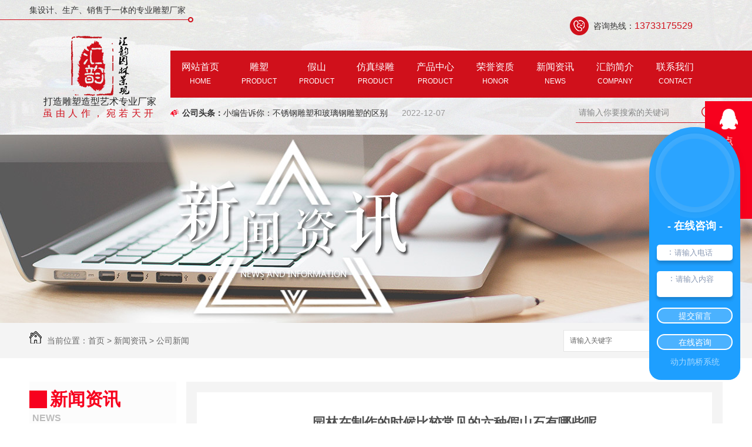

--- FILE ---
content_type: text/html; charset=utf-8
request_url: http://www.hnhuiyun.com/meitibaodao/379944.html
body_size: 9340
content:
<!DOCTYPE html PUBLIC "-//W3C//DTD XHTML 1.0 Transitional//EN" "http://www.w3.org/TR/xhtml1/DTD/xhtml1-transitional.dtd">
<html xmlns="http://www.w3.org/1999/xhtml">
<head>
<meta http-equiv="Content-Type" content="text/html; charset=utf-8" />
<link href="/templates/pc_wjdh/favicon.ico" rel="icon" type="image/x-icon" />
<link href="/templates/pc_wjdh/favicon.ico" rel="shortcut icon" type="image/x-icon" />
<link rel="bookmark" href="/templates/pc_wjdh/favicon.ico" type="image/x-icon" />
<meta name="Copyright" content="All Rights Reserved btoe.cn" />
<meta http-equiv="X-UA-Compatible" content="IE=edge,chrome=1" />
<title>园林在制作的时候比较常见的六种假山石有哪些呢,河南假山-郑州汇韵园林景观设计有限公司</title>
<meta name="keywords" content="郑州假山" />
<meta name="description" content="在现在园林景观钟经常使用假山石来堆积假山，假山石在现在的景观设计中也非常的普遍，假山我们在制作的时候一般会有两种材料，一种是天然岩石，一种是普通的石材，那么景观在进行设计的时候常用的假山石都有哪些呢，接下来郑州假山制作常见总结了几个常用的石材类型，大家可以参考一下。1、太湖石灰石颜色为黑色和黑色、白色、灰色主要产生于河流…" />
<link href="/templates/pc_wjdh/css/css.css" rel="stylesheet" type="text/css" />
<link href="/templates/pc_wjdh/css/common.css" rel="stylesheet" type="text/css" />
<script src="/templates/pc_wjdh/js/n/WJDH_common.js"></script>
<script type="text/javascript" src="/templates/pc_wjdh/js/n/jquery.qrcode.min.js"></script>
<script src="/templates/pc_wjdh/js/n/qrcode.js"></script>
<script src="/templates/pc_wjdh/js/n/baidupush.js"></script>
<meta name="baidu-site-verification" content="code-ReNLdDWiaH" />
<meta name="baidu-site-verification" content="code-KwPAAesMqV" />
<meta name="baidu-site-verification" content="code-IV8ChivF3q" />
</head>
<body>
<div class="webq_head_xx">

<div class="webq_top_a">集设计、生产、销售于一体的专业雕塑厂家</div>
 
<div class="webq_top_2">

<div class="webq_top_logo">
<h1><a href="/"><img src="/templates/pc_wjdh/images/top_logo.png" alt="郑州汇韵园林景观设计有限公司" /></a></h1>
打造雕塑造型艺术专业厂家<br>
<span>虽由人作，宛若天开</span>
</div>

<div class="webq_top_tel">
<div class="webq_top_tel_txt">全国咨询热线：</div>
<div class="webq_top_tel_dh">13733175529</div>
</div>


<div class="nav_xiala_xx" id="fixedNav">

<div class="nav_xiala">
<ul>

  <li>
	
	<a href="/"  title="网站首页">网站首页 <dl>home</dl> </a></li>
  
  <li class="lqm">
	
	<a href="/p1/"  title="雕塑">雕塑 <dl>Product</dl></a>
	
	<div class="erji_xiala">
	  
	  <div class="daohang_xiala"> <i><a href="/hnsnds/" title="水泥雕塑">水泥雕塑</a></i>
		
	  </div>
	  
	  <div class="daohang_xiala"> <i><a href="/pmmcds/" title="泡沫美陈雕塑">泡沫美陈雕塑</a></i>
		
		<span><a href="/pmmcds/125272.html" title="郑州雕塑">郑州雕塑</a></span>
		
	  </div>
	  
	  <div class="daohang_xiala"> <i><a href="/blgds/" title="玻璃钢雕塑">玻璃钢雕塑</a></i>
		
		<span><a href="/blgds/125295.html" title="郑州雕塑工程">郑州雕塑工程</a></span>
		
		<span><a href="/blgds/125298.html" title="河南玻璃钢雕塑">河南玻璃钢雕塑</a></span>
		
	  </div>
	  
	  <div class="daohang_xiala"> <i><a href="/jsscds/" title="金属石材雕塑">金属石材雕塑</a></i>
		
		<span><a href="/jsscds/125277.html" title="郑州雕塑厂家">郑州雕塑厂家</a></span>
		
	  </div>
	  
	  <div class="daohang_xiala"> <i><a href="/dssj/" title="雕塑设计">雕塑设计</a></i>
		
	  </div>
	  
	</div>
	
  </li>
  
  <li class="lqm">
	
	<a href="/p2/"  title="假山">假山 <dl>Product</dl></a>
	
	<div class="erji_xiala">
	  
	</div>
	
  </li>
  
  <li class="lqm">
	
	<a href="/p3/"  title="仿真绿雕">仿真绿雕 <dl>Product</dl></a>
	
	<div class="erji_xiala">
	  
	</div>
	
  </li>
  
  <li class="lqm">
	
	<a href="/products/"  title="产品中心">产品中心 <dl>Product</dl></a>
	
	<div class="erji_xiala">
	  
	  <div class="daohang_xiala"> <i><a href="/p1/" title="雕塑">雕塑</a></i>
		
		<span><a href="/pmmcds/125272.html" title="郑州雕塑">郑州雕塑</a></span>
		
		<span><a href="/jsscds/125277.html" title="郑州雕塑厂家">郑州雕塑厂家</a></span>
		
		<span><a href="/blgds/125295.html" title="郑州雕塑工程">郑州雕塑工程</a></span>
		
		<span><a href="/blgds/125298.html" title="河南玻璃钢雕塑">河南玻璃钢雕塑</a></span>
		
	  </div>
	  
	  <div class="daohang_xiala"> <i><a href="/p2/" title="假山">假山</a></i>
		
		<span><a href="/p2/125261.html" title="河南假山">河南假山</a></span>
		
		<span><a href="/p2/125264.html" title="郑州假山设计">郑州假山设计</a></span>
		
		<span><a href="/p2/125269.html" title="河南假山工程">河南假山工程</a></span>
		
		<span><a href="/p2/125268.html" title="河南假山制作">河南假山制作</a></span>
		
	  </div>
	  
	  <div class="daohang_xiala"> <i><a href="/p3/" title="仿真绿雕">仿真绿雕</a></i>
		
		<span><a href="/p3/125239.html" title="河南仿真绿雕">河南仿真绿雕</a></span>
		
		<span><a href="/p3/125240.html" title="河南仿真绿雕制作">河南仿真绿雕制作</a></span>
		
		<span><a href="/p3/125256.html" title="河南仿真绿雕价格">河南仿真绿雕价格</a></span>
		
		<span><a href="/p3/125253.html" title="河南仿真绿雕设计">河南仿真绿雕设计</a></span>
		
	  </div>
	  
	  <div class="daohang_xiala"> <i><a href="/yljg/" title="园林景观">园林景观</a></i>
		
		<span><a href="/yljg/125238.html" title="河南园林景观价格">河南园林景观价格</a></span>
		
		<span><a href="/yljg/125237.html" title="河南园林景观制作">河南园林景观制作</a></span>
		
		<span><a href="/yljg/125235.html" title="河南园林景观设计">河南园林景观设计</a></span>
		
		<span><a href="/yljg/125234.html" title="河南园林景观">河南园林景观</a></span>
		
	  </div>
	  
	</div>
	
  </li>
  
  <li class="lqm">
	
	<a href="/honor/"  title="荣誉资质">荣誉资质 <dl>Honor</dl></a>
	
	<div class="erji_xiala1">
	  <div class="daohang_xiala">
		
	  </div>
	</div>
	
  </li>
  
  <li class="lqm">
	
	<a href="/news/"  title="新闻资讯">新闻资讯 <dl>News</dl></a>
	
	<div class="erji_xiala1">
	  <div class="daohang_xiala">
		
		<i><a href="/meitibaodao/" title="公司新闻">公司新闻</a></i>
		
		<i><a href="/yyxw/" title="行业新闻">行业新闻</a></i>
		
		<i><a href="/question/" title="常见问题">常见问题</a></i>
		
		<i><a href="/jjrd/" title="聚焦热点">聚焦热点</a></i>
		
		<i><a href="/qitaxinxi/" title="其他">其他</a></i>
		
	  </div>
	</div>
	
  </li>
  
  <li class="lqm">
	
	<a href="/aboutus/"  title="汇韵简介">汇韵简介 <dl>Company</dl></a>
	
	<div class="erji_xiala1">
	  <div class="daohang_xiala">
		
	  </div>
	</div>
	
  </li>
  
  <li class="lqm">
	
	<a href="/contact/"  title="联系我们">联系我们 <dl>Contact</dl></a>
	
	<div class="erji_xiala1">
	  <div class="daohang_xiala">
		
	  </div>
	</div>
	
  </li>
  

</ul>
</div>

</div>

<div class="soso">
<div class="soso_1">
<div class="soso_2">
<div class="soso_2_1">公司头条：</div>
<div class="soso_2_2">
<ul>

<li><a href="/yyxw/2003380.html"  title="小编告诉你：不锈钢雕塑和玻璃钢雕塑的区别">小编告诉你：不锈钢雕塑和玻璃钢雕塑的区别</a> <i>2022-12-07</i></li>

<li><a href="/yyxw/2202600.html"  title="有关玻璃钢雕塑的基本形式介绍">有关玻璃钢雕塑的基本形式介绍</a> <i>2024-03-21</i></li>

<li><a href="/meitibaodao/2075688.html"  title="假山制作材料选择的2点注意">假山制作材料选择的2点注意</a> <i>2023-06-05</i></li>

<li><a href="/yyxw/2069636.html"  title="郑州雕塑在景观设计中有什么作用">郑州雕塑在景观设计中有什么作用</a> <i>2023-05-11</i></li>

<li><a href="/yyxw/2058304.html"  title="郑州汇韵雕塑分享雕塑的设计要点">郑州汇韵雕塑分享雕塑的设计要点</a> <i>2023-04-03</i></li>


</ul>
</div>
</div>

<div class="search_box"> 
<input type="text" class="swap_value" value="请输入你要搜索的关键词" onClick="this.value='';" id="keywords" name="keywords"/>
<input name="name" class="swap_go" type="button" alt="点击搜索" title=" 点击搜索" onClick="wjdh.methods.search('#keywords');"/>
</div>

<div class="clear"></div>
</div>
</div>

</div>

</div>

<div class="wjdh-banner" style="background-image: url(http://img.dlwjdh.com/upload/6348/190213/c985825bb28a37c25d613a819c50b2c6@1920X320.jpg);"></div>
<input id="thumbimg" type="hidden" value="2,0">

<div class="breadcrumb-search">
  <div class="container">
    <div class="breadcrumb pull-left"> <img alt="当前位置" src="/templates/pc_wjdh/img/home.png">
      当前位置：<a href="/">首页</a>&nbsp;&gt;&nbsp;<a href="/news/">新闻资讯</a>&nbsp;&gt;&nbsp;<a href="/meitibaodao/">公司新闻</a>
    </div>
    <div class="wjdh-search pull-right">
      <div class="form pull-right">
        <input type="text" onblur="if (value ==''){value='请输入关键字'}" onclick="if(this.value=='请输入关键字')this.value=''" value="请输入关键字" class="search-t" id="keywords" name="keywords" onkeydown="if(event.keyCode==13){SiteSearchkwf('#keywords');return false};">
        <button type="submit" class="search-s" onclick="wjdh.methods.search('#keywords');"> 搜索</button>
      </div>
      <div class="search-key pull-right"> </div>
    </div>
  </div>
</div>

<div class="container">
  <div class="side-bar pull-left">
    <div class="side-bar-tit">
      
      <h2> <i></i>新闻资讯</h2>
      <span>News</span>
      
    </div>
    
    <dl>
      <dt><i></i><a href="/meitibaodao/" title="公司新闻">公司新闻</a></dt>
      
    </dl>
    
    <dl>
      <dt><i></i><a href="/yyxw/" title="行业新闻">行业新闻</a></dt>
      
    </dl>
    
    <dl>
      <dt><i></i><a href="/question/" title="常见问题">常见问题</a></dt>
      
    </dl>
    
    <dl>
      <dt><i></i><a href="/jjrd/" title="聚焦热点">聚焦热点</a></dt>
      
    </dl>
    
    <dl>
      <dt><i></i><a href="/qitaxinxi/" title="其他">其他</a></dt>
      
    </dl>
    <dl id="wjdh-side-hot">
  <dt><i></i><a href="/products/" title="热门推荐">热门推荐</a></dt>
  <ul>
    
    <li>
      <div class="img"> <a href="/pmmcds/125272.html"> <img data-thumb="2" src="http://img.dlwjdh.com/upload/6348/190307/ec2b43120c1e8511c7f4b4160f8c913f@500X346.jpg" alt="郑州雕塑"> </a> </div>
      <a href="/pmmcds/125272.html" class="title-a">郑州雕塑</a> </li>
    
    <li>
      <div class="img"> <a href="/p2/125261.html"> <img data-thumb="2" src="http://img.dlwjdh.com/upload/6348/190307/4765f02c3a3197808cc41acbc88580a4@399X300.jpg" alt="河南假山"> </a> </div>
      <a href="/p2/125261.html" class="title-a">河南假山</a> </li>
    
    <li>
      <div class="img"> <a href="/p3/125239.html"> <img data-thumb="2" src="http://img.dlwjdh.com/upload/6348/190307/5179c8ef000b1374f9fbac3705dfefad@500X375.jpg" alt="河南仿真绿雕"> </a> </div>
      <a href="/p3/125239.html" class="title-a">河南仿真绿雕</a> </li>
    
    <li>
      <div class="img"> <a href="/jsscds/125277.html"> <img data-thumb="2" src="http://img.dlwjdh.com/upload/6348/190307/14d91015dd467d715fca90667206974f@500X443.jpg" alt="郑州雕塑厂家"> </a> </div>
      <a href="/jsscds/125277.html" class="title-a">郑州雕塑厂家</a> </li>
    
    <li>
      <div class="img"> <a href="/p2/125264.html"> <img data-thumb="2" src="http://img.dlwjdh.com/upload/6348/190307/a154aee1f3add123d6f95f72ea080d5e@500X375.jpg" alt="郑州假山设计"> </a> </div>
      <a href="/p2/125264.html" class="title-a">郑州假山设计</a> </li>
    
  </ul>
</dl>

    
  </div>
  <div class="wjdh-main pull-right">
    <div class="content-show">
      <div class="page-about">
        <h3> 园林在制作的时候比较常见的六种假山石有哪些呢 </h3>
        <div class="news_author"> 作者：admin 发布日期：
          2019-10-12
          <a href="#" class="scan" title="二维码分享">二维码分享
          <div id="qrcode" style="display: none"> </div>
          </a> </div>
        <div class="page-content"> <p style="text-indent:2em;">
	在现在园林景观钟经常使用假山石来堆积假山，假山石在现在的景观设计中也非常的普遍，假山我们在制作的时候一般会有两种材料，一种是天然岩石，一种是普通的石材，那么景观在进行设计的时候常用的假山石都有哪些呢，接下来<strong style="text-indent:32px;white-space:normal;"><a href="http://www.hnhuiyun.com" target="_blank">郑州假山</a>制作</strong>常见总结了几个常用的石材类型，大家可以参考一下。
</p>
<p style="text-indent:2em;">
	1、太湖石灰石
</p>
<p style="text-indent:2em;">
	颜色为黑色和黑色、白色、灰色主要产生于河流、。质地细腻，易溶于水和二氧化碳，表面形成许多皱纹涡孔，就像自然抽象图案一样。
</p>
<p style="text-indent:2em;">
	2、黄石：细砂岩
</p>
<p style="text-indent:2em;">
	颜色灰、白色、浅黄色，产于江苏常州。材料很硬，由于风化和冲刷而坍塌。在接合表面分解后，形成许多不规则多面体。石材表面具有清晰的轮廓和锋利的边缘。
</p>
<p style="text-align:center;text-indent:2em;">
	<img src="http://img.dlwjdh.com/upload/6348/191012/d50454290575d77c2eba5c425e11b3bc.jpg" alt="郑州假山" width="500" height="375" title="郑州假山" align="" /> 
</p>
<p style="text-indent:2em;">
	3、英石：石灰石
</p>
<p style="text-indent:2em;">
	颜色为蓝灰色、黑灰等，常带白色方解石条纹，产于广东英德地区。由于景观融化和风化，表面涡流孔交织在一起。、褶皱很密集。
</p>
<p style="text-indent:2em;">
	4、斧头：沉积岩
</p>
<p style="text-indent:2em;">
	有浅灰色、深灰色、黑色、地球黄色和其他颜色。产于江苏常州。垂直线条长度为、条纹、板材纹理，也称为剑石，非常结实且直，但易于风化和剥落。
</p>
<p style="text-indent:2em;">
	5、石笋：竹叶石灰石
</p>
<p style="text-indent:2em;">
	浅灰绿色、地球红，有眼睑凹陷，产于浙江、赣山常山、玉山地区。形状越长，外观越好，三面经常在背面用人工刀斧标记。
</p>
<p style="text-indent:2em;">
	6、千层石沉积岩
</p>
<p style="text-indent:2em;">
	铁灰色有一层浅灰色，自然变化，产生于江浙沉积岩中有许多类型的颜色。
</p>
<p style="text-indent:2em;">
	通过文章我们可以知道，我们现在在园林中制作比较常见的就是以上的六种假山石，我们只有知道了种类，在设计使用的时候才不会出现问题，河南汇韵园林景观是一家专业从事假山设计制作的工程公司，欢迎前来咨询合作。
</p>
<p style="text-indent:2em;">
	<br />
</p> </div>
      </div>
      <div class="adjacent">
        <ul>
          <li>上一篇：<a href="/meitibaodao/354870.html">仿真植物的寿命问题会受到哪些因素影响呢</a></li>
          <li>下一篇：<a href="/meitibaodao/399562.html">卡通雕塑在进行设计保养的时候要注意哪些问题</a></li>
        </ul>
      </div>
      <div class="relevant">
        <div class="title"> <a href="/meitibaodao/" class="back">【返回列表】</a>
          <h3> 【推荐阅读】↓</h3>
          <div class="tag"> </div>
        </div>
        <div class="content">
          <ul>
            
            <li><a href="/qitaxinxi/2349897.html" title="郑州假山">郑州假山</a> </li>
            
            <li><a href="/qitaxinxi/2272740.html" title="郑州假山制作风格与设计创意">郑州假山制作风格与设计创意</a> </li>
            
            <li><a href="/qitaxinxi/2269468.html" title="郑州假山制作材料选择要点">郑州假山制作材料选择要点</a> </li>
            
            <li><a href="/qitaxinxi/2265450.html" title="郑州假山制作价格及预算指南">郑州假山制作价格及预算指南</a> </li>
            
            <li><a href="/qitaxinxi/2258938.html" title="郑州假山制作师傅分享经验">郑州假山制作师傅分享经验</a> </li>
            
            <li><a href="/qitaxinxi/2253425.html" title="郑州假山制作的技巧与方法">郑州假山制作的技巧与方法</a> </li>
            
            <li><a href="/qitaxinxi/2249214.html" title="郑州假山维护保养指南与常见问题解决方法">郑州假山维护保养指南与常见问题解决方法</a> </li>
            
            <li><a href="/qitaxinxi/2244733.html" title="郑州假山装饰效果展示与场地美化实例分享">郑州假山装饰效果展示与场地美化实例分享</a> </li>
            
            <li><a href="/qitaxinxi/2244457.html" title="郑州假山">郑州假山</a> </li>
            
            <li><a href="/qitaxinxi/2241960.html" title="郑州假山景观设计中的灵感来源和创意搭配">郑州假山景观设计中的灵感来源和创意搭配</a> </li>
            
          </ul>
          <div class="clearfix"> </div>
        </div>
      </div>
    </div>
  </div>
  <div class="clearfix"> </div>
  <div class="line"> </div>
  
</div>
<script src="/templates/pc_wjdh/js/menu_sub.js"></script> <!--导航下拉菜单，内页也会有-->

<div class="webq_bottom_contx">
<div class="webq_bottom_cont">

<div class="webq_bottom_1">

<div class="webq_bottom_er_1">
<img src="http://img.dlwjdh.com/upload/6348/190306/c4cbc4a5ceb2a5547852b0eec06ae781@260X260.png" alt="手机站二维码"/><br />
手机站二维码
</div>

<div class="webq_bottom_4">
联系人：代经理 &nbsp;&nbsp;&nbsp; 联系电话：13733175529 &nbsp;&nbsp;&nbsp; 邮箱：303721691@qq.com
</div>

<div class="webq_bottom_3">
<ul>

<li class="webq_btb_1">Copyright &copy; 2019郑州汇韵园林景观设计有限公司 版权所有</li>
<li class="webq_btb_2">备案号：<a href="http://beian.miit.gov.cn" target="_blank" title="豫ICP备19004018号-1" rel="nofollow">豫ICP备19004018号-1</a></li>
<li class="webq_btb_3">技术支持：<script src="/api/message.ashx?action=jjzc"></script>&nbsp;&nbsp;<a href="http://www.wjdhcms.com" target="_blank" rel="external nofollow" title="万家灯火"><img src="http://img.dlwjdh.com/upload/3.png" width="99px" height="18px" title="万家灯火" alt="万家灯火"></a>&nbsp;&nbsp;<script type="text/javascript">var cnzz_protocol = (("https:" == document.location.protocol) ? " https://" : " http://");document.write(unescape("%3Cspan id='cnzz_stat_icon_1276409184'%3E%3C/span%3E%3Cscript src='" + cnzz_protocol + "s11.cnzz.com/stat.php%3Fid%3D1276409184%26show%3Dpic' type='text/javascript'%3E%3C/script%3E"));</script></li>
<li class="webq_btb_4">地址：郑州市二七区郑密路亚星盛世郦都  </li>

</ul>
</div>

<div class="webq_bottom_dt">
<!--
<iframe src="http://tag.wjdhcms.com/static/plugins/editor/plugins/baidumap/index.html?center=113.632434%2C34.71791&zoom=18&height=358&markers=113.632439%2C34.71788&markerStyles=normal" frameborder="0" style="width:410px;height:140px;" id="wjdh-map">
</iframe>-->

</div>


<div class="clear"></div>
</div>

</div>
</div>
<script type="text/javascript" src="http://tongji.wjdhcms.com/js/tongji.js?siteid=1fe46a07a9ba5f05129cab882582d907"></script><script type="text/javascript" src="https://hnhuiyun.s1.dlwjdh.com/upload/6348/kefu.js?color=f7011e"></script>
<script src="/templates/pc_wjdh/js/n/base.js" type="text/javascript" charset="utf-8"></script>
<script src="http://img.dlwjdh.com/upload/saohei/index.js"></script>
<script type="text/javascript" charset="utf-8">var Dl_scriptDom=document.createElement('script');Dl_scriptDom.src='//qqapi.dlwjdh.com/default/js/mc0293177500573.js?'+new Date().getTime();document.getElementsByTagName('head')[0].appendChild(Dl_scriptDom);</script><style>
.breadcrumb a:hover ,.side-bar .side-bar-tit h2,.wjdh-title h3,.wjdh-title h3 a ,.pages a:hover,.pages span:hover ,.relevant .title h3,.wjdh-h3 h3 a,.image-list .content ul li:hover .title-a ,.text-list ul li:hover dd a ,.express-lane dl dd a:hover,.bottom-contact .tel p span,.list01 .list ul li:hover .date span,.list02 .list ul li:hover .info .title-a,.news-list ul li:hover .more,.news-center-company .company-list .title dl,.news-center-company .company-list .title .title-h3 h3 a,.news-center-company .company-list .list ul li:hover .date span,.product-list ul li:hover .info .title-a ,.product-list ul li:hover .info .more,.prohead .hright .title-a ,.prohead .hright .info ul li ,.prohead .hright .info ul li a,.prohead .hright .tel,.prohead .hright .tel span  {color: #f7011e;}.wjdh-search .search-s,.side-bar .side-bar-tit i ,.side-bar dl dt ,.side-bar dl .cur a,.side-bar dl dd:hover a,.side-bar dl .tag a:hover ,.side-contact .side-contact-phone,.wjdh-title .tagcell span ,.pages .current ,.image-list .content ul li .border-top,.image-list .content ul li .border-right,.image-list .content ul li .border-bottom,.image-list .content ul li .border-left ,.image-list .content ul li:hover .more,.text-list ul li .border-top,.text-list ul li .border-bottom ,.text-list dl dt i,.cat-menu .menu-list .cur a,.cat-menu .menu-list span:hover a ,.list01 .list01-top:hover .info .more,.list01 .list01-top .tag-hot,.list01 .list ul li:hover .more,.list02 .list ul li:hover .info .more,.list03 .list ul li .info i em , .news-center-company .company-top dl,.news-center-company .company-top ul li:hover .more ,.news-center-company .company-list .list ul li:hover .more,.industry .industry-left .industry-title,.industry .industry-right .list ul li:hover,.industry .industry-right .list ul li:hover .more,.hot-rec .content .info .title-a,.hot-rec .content .info .online,.message-page-box .submit:hover,.prohead .hright .online a{background-color: #f7011e;}.wjdh-search .search-s ,.pages a:hover,.pages span:hover,.pages .current,.image-list .content ul li:hover .more ,.list01 .list01-top:hover .info .more,.list02 .list ul li:hover ,.list02 .list ul li:hover .info .more ,.news-list ul li:hover .more ,.news-center-company .company-top ul li:hover .more ,.news-center-company .company-list .list ul li:hover,.product-list ul li:hover,.wjdh-search .search-s,.list01 .list ul li:hover{border: 1px solid #f7011e;}.wjdh-title h3,.news-center-company .company-list .title .title-h3 h3 a ,.message-page-box .on {border-bottom: 1px solid #f7011e;}.cat-menu .menu-list .cur:before,.cat-menu .menu-list span:hover:before {border-top: 10px solid #f7011e;}
</style>

</body>
</html>
